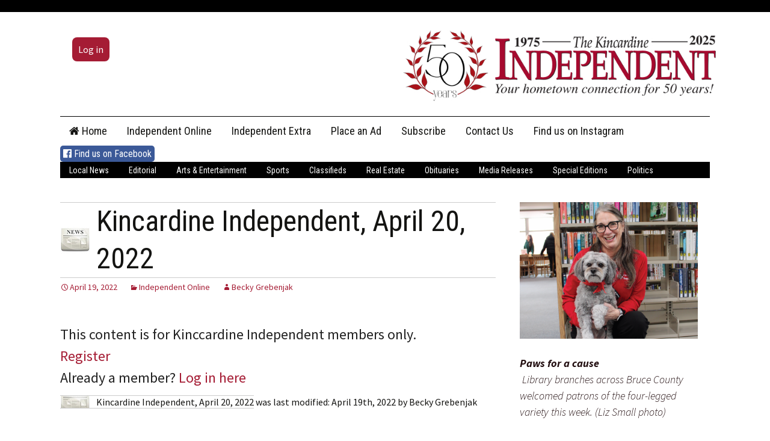

--- FILE ---
content_type: text/html; charset=UTF-8
request_url: https://independent.on.ca/kincardine-independent-april-20-2022-2/
body_size: 12430
content:
<!DOCTYPE html>
<!--[if IE 7]>
<html class="ie ie7" lang="en-CA">
<![endif]-->
<!--[if IE 8]>
<html class="ie ie8" lang="en-CA">
<![endif]-->
<!--[if !(IE 7) | !(IE 8)  ]><!-->
<html lang="en-CA" xmlns:fb="https://ogp.me/ns/fb#">
<head>
	<!-- Global site tag (gtag.js) - Google Analytics -->
<script async src="https://www.googletagmanager.com/gtag/js?id=UA-47220328-6"></script>
<script>
  window.dataLayer = window.dataLayer || [];
  function gtag(){dataLayer.push(arguments);}
  gtag('js', new Date());

  gtag('config', 'UA-47220328-6');
</script>

	<meta charset="UTF-8">
	<meta name="viewport" content="width=device-width">

	<meta property="og:image" content="https://independent.on.ca//wp-content/uploads/2019/02/kincardine_logo_small_transparent.png"/>
	<meta property="og:url"           content="https://independent.on.ca/" />
  <meta property="og:type"          content="website" />
  <meta property="og:title"         content="The Kincardine Independent" />
  <meta property="og:description"   content="The Kincardine Independent - The premier news publication for the Municipality of Kincardine, Ontario" />

	<title>Kincardine Independent, April 20, 2022 | Kincardine Independent</title>
	<link rel="profile" href="https://gmpg.org/xfn/11">
	<link rel="pingback" href="https://independent.on.ca/xmlrpc.php">
	<!--[if lt IE 9]>
	<script src="https://independent.on.ca/wp-content/themes/twentythirteen/js/html5.js"></script>
	<![endif]-->

		<script type="text/javascript" src="https://independent.on.ca/wp-content/themes/speaker/js/jquery-1.10.1.min.js"></script>
	<script type="text/javascript" src="https://independent.on.ca/wp-content/themes/speaker/js/key.js"></script>
	
	<link href='https://fonts.googleapis.com/css?family=Roboto+Condensed:400,700' rel='stylesheet' type='text/css'>

	<meta name='robots' content='max-image-preview:large' />
	<style>img:is([sizes="auto" i], [sizes^="auto," i]) { contain-intrinsic-size: 3000px 1500px }</style>
	<link rel='dns-prefetch' href='//www.googletagmanager.com' />
<link rel='dns-prefetch' href='//maxcdn.bootstrapcdn.com' />
<link rel="alternate" type="application/rss+xml" title="Kincardine Independent &raquo; Feed" href="https://independent.on.ca/feed/" />
<link rel="alternate" type="application/rss+xml" title="Kincardine Independent &raquo; Comments Feed" href="https://independent.on.ca/comments/feed/" />
<link rel="alternate" type="application/rss+xml" title="Kincardine Independent &raquo; Kincardine Independent, April 20, 2022 Comments Feed" href="https://independent.on.ca/kincardine-independent-april-20-2022-2/feed/" />
<script>
window._wpemojiSettings = {"baseUrl":"https:\/\/s.w.org\/images\/core\/emoji\/16.0.1\/72x72\/","ext":".png","svgUrl":"https:\/\/s.w.org\/images\/core\/emoji\/16.0.1\/svg\/","svgExt":".svg","source":{"concatemoji":"https:\/\/independent.on.ca\/wp-includes\/js\/wp-emoji-release.min.js?ver=0ffab34f86116d618352ad317d49c557"}};
/*! This file is auto-generated */
!function(s,n){var o,i,e;function c(e){try{var t={supportTests:e,timestamp:(new Date).valueOf()};sessionStorage.setItem(o,JSON.stringify(t))}catch(e){}}function p(e,t,n){e.clearRect(0,0,e.canvas.width,e.canvas.height),e.fillText(t,0,0);var t=new Uint32Array(e.getImageData(0,0,e.canvas.width,e.canvas.height).data),a=(e.clearRect(0,0,e.canvas.width,e.canvas.height),e.fillText(n,0,0),new Uint32Array(e.getImageData(0,0,e.canvas.width,e.canvas.height).data));return t.every(function(e,t){return e===a[t]})}function u(e,t){e.clearRect(0,0,e.canvas.width,e.canvas.height),e.fillText(t,0,0);for(var n=e.getImageData(16,16,1,1),a=0;a<n.data.length;a++)if(0!==n.data[a])return!1;return!0}function f(e,t,n,a){switch(t){case"flag":return n(e,"\ud83c\udff3\ufe0f\u200d\u26a7\ufe0f","\ud83c\udff3\ufe0f\u200b\u26a7\ufe0f")?!1:!n(e,"\ud83c\udde8\ud83c\uddf6","\ud83c\udde8\u200b\ud83c\uddf6")&&!n(e,"\ud83c\udff4\udb40\udc67\udb40\udc62\udb40\udc65\udb40\udc6e\udb40\udc67\udb40\udc7f","\ud83c\udff4\u200b\udb40\udc67\u200b\udb40\udc62\u200b\udb40\udc65\u200b\udb40\udc6e\u200b\udb40\udc67\u200b\udb40\udc7f");case"emoji":return!a(e,"\ud83e\udedf")}return!1}function g(e,t,n,a){var r="undefined"!=typeof WorkerGlobalScope&&self instanceof WorkerGlobalScope?new OffscreenCanvas(300,150):s.createElement("canvas"),o=r.getContext("2d",{willReadFrequently:!0}),i=(o.textBaseline="top",o.font="600 32px Arial",{});return e.forEach(function(e){i[e]=t(o,e,n,a)}),i}function t(e){var t=s.createElement("script");t.src=e,t.defer=!0,s.head.appendChild(t)}"undefined"!=typeof Promise&&(o="wpEmojiSettingsSupports",i=["flag","emoji"],n.supports={everything:!0,everythingExceptFlag:!0},e=new Promise(function(e){s.addEventListener("DOMContentLoaded",e,{once:!0})}),new Promise(function(t){var n=function(){try{var e=JSON.parse(sessionStorage.getItem(o));if("object"==typeof e&&"number"==typeof e.timestamp&&(new Date).valueOf()<e.timestamp+604800&&"object"==typeof e.supportTests)return e.supportTests}catch(e){}return null}();if(!n){if("undefined"!=typeof Worker&&"undefined"!=typeof OffscreenCanvas&&"undefined"!=typeof URL&&URL.createObjectURL&&"undefined"!=typeof Blob)try{var e="postMessage("+g.toString()+"("+[JSON.stringify(i),f.toString(),p.toString(),u.toString()].join(",")+"));",a=new Blob([e],{type:"text/javascript"}),r=new Worker(URL.createObjectURL(a),{name:"wpTestEmojiSupports"});return void(r.onmessage=function(e){c(n=e.data),r.terminate(),t(n)})}catch(e){}c(n=g(i,f,p,u))}t(n)}).then(function(e){for(var t in e)n.supports[t]=e[t],n.supports.everything=n.supports.everything&&n.supports[t],"flag"!==t&&(n.supports.everythingExceptFlag=n.supports.everythingExceptFlag&&n.supports[t]);n.supports.everythingExceptFlag=n.supports.everythingExceptFlag&&!n.supports.flag,n.DOMReady=!1,n.readyCallback=function(){n.DOMReady=!0}}).then(function(){return e}).then(function(){var e;n.supports.everything||(n.readyCallback(),(e=n.source||{}).concatemoji?t(e.concatemoji):e.wpemoji&&e.twemoji&&(t(e.twemoji),t(e.wpemoji)))}))}((window,document),window._wpemojiSettings);
</script>
<style id='wp-emoji-styles-inline-css'>

	img.wp-smiley, img.emoji {
		display: inline !important;
		border: none !important;
		box-shadow: none !important;
		height: 1em !important;
		width: 1em !important;
		margin: 0 0.07em !important;
		vertical-align: -0.1em !important;
		background: none !important;
		padding: 0 !important;
	}
</style>
<link rel='stylesheet' id='wp-block-library-css' href='https://independent.on.ca/wp-includes/css/dist/block-library/style.min.css?ver=0ffab34f86116d618352ad317d49c557' media='all' />
<style id='wp-block-library-theme-inline-css'>
.wp-block-audio :where(figcaption){color:#555;font-size:13px;text-align:center}.is-dark-theme .wp-block-audio :where(figcaption){color:#ffffffa6}.wp-block-audio{margin:0 0 1em}.wp-block-code{border:1px solid #ccc;border-radius:4px;font-family:Menlo,Consolas,monaco,monospace;padding:.8em 1em}.wp-block-embed :where(figcaption){color:#555;font-size:13px;text-align:center}.is-dark-theme .wp-block-embed :where(figcaption){color:#ffffffa6}.wp-block-embed{margin:0 0 1em}.blocks-gallery-caption{color:#555;font-size:13px;text-align:center}.is-dark-theme .blocks-gallery-caption{color:#ffffffa6}:root :where(.wp-block-image figcaption){color:#555;font-size:13px;text-align:center}.is-dark-theme :root :where(.wp-block-image figcaption){color:#ffffffa6}.wp-block-image{margin:0 0 1em}.wp-block-pullquote{border-bottom:4px solid;border-top:4px solid;color:currentColor;margin-bottom:1.75em}.wp-block-pullquote cite,.wp-block-pullquote footer,.wp-block-pullquote__citation{color:currentColor;font-size:.8125em;font-style:normal;text-transform:uppercase}.wp-block-quote{border-left:.25em solid;margin:0 0 1.75em;padding-left:1em}.wp-block-quote cite,.wp-block-quote footer{color:currentColor;font-size:.8125em;font-style:normal;position:relative}.wp-block-quote:where(.has-text-align-right){border-left:none;border-right:.25em solid;padding-left:0;padding-right:1em}.wp-block-quote:where(.has-text-align-center){border:none;padding-left:0}.wp-block-quote.is-large,.wp-block-quote.is-style-large,.wp-block-quote:where(.is-style-plain){border:none}.wp-block-search .wp-block-search__label{font-weight:700}.wp-block-search__button{border:1px solid #ccc;padding:.375em .625em}:where(.wp-block-group.has-background){padding:1.25em 2.375em}.wp-block-separator.has-css-opacity{opacity:.4}.wp-block-separator{border:none;border-bottom:2px solid;margin-left:auto;margin-right:auto}.wp-block-separator.has-alpha-channel-opacity{opacity:1}.wp-block-separator:not(.is-style-wide):not(.is-style-dots){width:100px}.wp-block-separator.has-background:not(.is-style-dots){border-bottom:none;height:1px}.wp-block-separator.has-background:not(.is-style-wide):not(.is-style-dots){height:2px}.wp-block-table{margin:0 0 1em}.wp-block-table td,.wp-block-table th{word-break:normal}.wp-block-table :where(figcaption){color:#555;font-size:13px;text-align:center}.is-dark-theme .wp-block-table :where(figcaption){color:#ffffffa6}.wp-block-video :where(figcaption){color:#555;font-size:13px;text-align:center}.is-dark-theme .wp-block-video :where(figcaption){color:#ffffffa6}.wp-block-video{margin:0 0 1em}:root :where(.wp-block-template-part.has-background){margin-bottom:0;margin-top:0;padding:1.25em 2.375em}
</style>
<style id='classic-theme-styles-inline-css'>
/*! This file is auto-generated */
.wp-block-button__link{color:#fff;background-color:#32373c;border-radius:9999px;box-shadow:none;text-decoration:none;padding:calc(.667em + 2px) calc(1.333em + 2px);font-size:1.125em}.wp-block-file__button{background:#32373c;color:#fff;text-decoration:none}
</style>
<style id='pdfemb-pdf-embedder-viewer-style-inline-css'>
.wp-block-pdfemb-pdf-embedder-viewer{max-width:none}

</style>
<style id='global-styles-inline-css'>
:root{--wp--preset--aspect-ratio--square: 1;--wp--preset--aspect-ratio--4-3: 4/3;--wp--preset--aspect-ratio--3-4: 3/4;--wp--preset--aspect-ratio--3-2: 3/2;--wp--preset--aspect-ratio--2-3: 2/3;--wp--preset--aspect-ratio--16-9: 16/9;--wp--preset--aspect-ratio--9-16: 9/16;--wp--preset--color--black: #000000;--wp--preset--color--cyan-bluish-gray: #abb8c3;--wp--preset--color--white: #fff;--wp--preset--color--pale-pink: #f78da7;--wp--preset--color--vivid-red: #cf2e2e;--wp--preset--color--luminous-vivid-orange: #ff6900;--wp--preset--color--luminous-vivid-amber: #fcb900;--wp--preset--color--light-green-cyan: #7bdcb5;--wp--preset--color--vivid-green-cyan: #00d084;--wp--preset--color--pale-cyan-blue: #8ed1fc;--wp--preset--color--vivid-cyan-blue: #0693e3;--wp--preset--color--vivid-purple: #9b51e0;--wp--preset--color--dark-gray: #141412;--wp--preset--color--red: #bc360a;--wp--preset--color--medium-orange: #db572f;--wp--preset--color--light-orange: #ea9629;--wp--preset--color--yellow: #fbca3c;--wp--preset--color--dark-brown: #220e10;--wp--preset--color--medium-brown: #722d19;--wp--preset--color--light-brown: #eadaa6;--wp--preset--color--beige: #e8e5ce;--wp--preset--color--off-white: #f7f5e7;--wp--preset--gradient--vivid-cyan-blue-to-vivid-purple: linear-gradient(135deg,rgba(6,147,227,1) 0%,rgb(155,81,224) 100%);--wp--preset--gradient--light-green-cyan-to-vivid-green-cyan: linear-gradient(135deg,rgb(122,220,180) 0%,rgb(0,208,130) 100%);--wp--preset--gradient--luminous-vivid-amber-to-luminous-vivid-orange: linear-gradient(135deg,rgba(252,185,0,1) 0%,rgba(255,105,0,1) 100%);--wp--preset--gradient--luminous-vivid-orange-to-vivid-red: linear-gradient(135deg,rgba(255,105,0,1) 0%,rgb(207,46,46) 100%);--wp--preset--gradient--very-light-gray-to-cyan-bluish-gray: linear-gradient(135deg,rgb(238,238,238) 0%,rgb(169,184,195) 100%);--wp--preset--gradient--cool-to-warm-spectrum: linear-gradient(135deg,rgb(74,234,220) 0%,rgb(151,120,209) 20%,rgb(207,42,186) 40%,rgb(238,44,130) 60%,rgb(251,105,98) 80%,rgb(254,248,76) 100%);--wp--preset--gradient--blush-light-purple: linear-gradient(135deg,rgb(255,206,236) 0%,rgb(152,150,240) 100%);--wp--preset--gradient--blush-bordeaux: linear-gradient(135deg,rgb(254,205,165) 0%,rgb(254,45,45) 50%,rgb(107,0,62) 100%);--wp--preset--gradient--luminous-dusk: linear-gradient(135deg,rgb(255,203,112) 0%,rgb(199,81,192) 50%,rgb(65,88,208) 100%);--wp--preset--gradient--pale-ocean: linear-gradient(135deg,rgb(255,245,203) 0%,rgb(182,227,212) 50%,rgb(51,167,181) 100%);--wp--preset--gradient--electric-grass: linear-gradient(135deg,rgb(202,248,128) 0%,rgb(113,206,126) 100%);--wp--preset--gradient--midnight: linear-gradient(135deg,rgb(2,3,129) 0%,rgb(40,116,252) 100%);--wp--preset--gradient--autumn-brown: linear-gradient(135deg, rgba(226,45,15,1) 0%, rgba(158,25,13,1) 100%);--wp--preset--gradient--sunset-yellow: linear-gradient(135deg, rgba(233,139,41,1) 0%, rgba(238,179,95,1) 100%);--wp--preset--gradient--light-sky: linear-gradient(135deg,rgba(228,228,228,1.0) 0%,rgba(208,225,252,1.0) 100%);--wp--preset--gradient--dark-sky: linear-gradient(135deg,rgba(0,0,0,1.0) 0%,rgba(56,61,69,1.0) 100%);--wp--preset--font-size--small: 13px;--wp--preset--font-size--medium: 20px;--wp--preset--font-size--large: 36px;--wp--preset--font-size--x-large: 42px;--wp--preset--spacing--20: 0.44rem;--wp--preset--spacing--30: 0.67rem;--wp--preset--spacing--40: 1rem;--wp--preset--spacing--50: 1.5rem;--wp--preset--spacing--60: 2.25rem;--wp--preset--spacing--70: 3.38rem;--wp--preset--spacing--80: 5.06rem;--wp--preset--shadow--natural: 6px 6px 9px rgba(0, 0, 0, 0.2);--wp--preset--shadow--deep: 12px 12px 50px rgba(0, 0, 0, 0.4);--wp--preset--shadow--sharp: 6px 6px 0px rgba(0, 0, 0, 0.2);--wp--preset--shadow--outlined: 6px 6px 0px -3px rgba(255, 255, 255, 1), 6px 6px rgba(0, 0, 0, 1);--wp--preset--shadow--crisp: 6px 6px 0px rgba(0, 0, 0, 1);}:where(.is-layout-flex){gap: 0.5em;}:where(.is-layout-grid){gap: 0.5em;}body .is-layout-flex{display: flex;}.is-layout-flex{flex-wrap: wrap;align-items: center;}.is-layout-flex > :is(*, div){margin: 0;}body .is-layout-grid{display: grid;}.is-layout-grid > :is(*, div){margin: 0;}:where(.wp-block-columns.is-layout-flex){gap: 2em;}:where(.wp-block-columns.is-layout-grid){gap: 2em;}:where(.wp-block-post-template.is-layout-flex){gap: 1.25em;}:where(.wp-block-post-template.is-layout-grid){gap: 1.25em;}.has-black-color{color: var(--wp--preset--color--black) !important;}.has-cyan-bluish-gray-color{color: var(--wp--preset--color--cyan-bluish-gray) !important;}.has-white-color{color: var(--wp--preset--color--white) !important;}.has-pale-pink-color{color: var(--wp--preset--color--pale-pink) !important;}.has-vivid-red-color{color: var(--wp--preset--color--vivid-red) !important;}.has-luminous-vivid-orange-color{color: var(--wp--preset--color--luminous-vivid-orange) !important;}.has-luminous-vivid-amber-color{color: var(--wp--preset--color--luminous-vivid-amber) !important;}.has-light-green-cyan-color{color: var(--wp--preset--color--light-green-cyan) !important;}.has-vivid-green-cyan-color{color: var(--wp--preset--color--vivid-green-cyan) !important;}.has-pale-cyan-blue-color{color: var(--wp--preset--color--pale-cyan-blue) !important;}.has-vivid-cyan-blue-color{color: var(--wp--preset--color--vivid-cyan-blue) !important;}.has-vivid-purple-color{color: var(--wp--preset--color--vivid-purple) !important;}.has-black-background-color{background-color: var(--wp--preset--color--black) !important;}.has-cyan-bluish-gray-background-color{background-color: var(--wp--preset--color--cyan-bluish-gray) !important;}.has-white-background-color{background-color: var(--wp--preset--color--white) !important;}.has-pale-pink-background-color{background-color: var(--wp--preset--color--pale-pink) !important;}.has-vivid-red-background-color{background-color: var(--wp--preset--color--vivid-red) !important;}.has-luminous-vivid-orange-background-color{background-color: var(--wp--preset--color--luminous-vivid-orange) !important;}.has-luminous-vivid-amber-background-color{background-color: var(--wp--preset--color--luminous-vivid-amber) !important;}.has-light-green-cyan-background-color{background-color: var(--wp--preset--color--light-green-cyan) !important;}.has-vivid-green-cyan-background-color{background-color: var(--wp--preset--color--vivid-green-cyan) !important;}.has-pale-cyan-blue-background-color{background-color: var(--wp--preset--color--pale-cyan-blue) !important;}.has-vivid-cyan-blue-background-color{background-color: var(--wp--preset--color--vivid-cyan-blue) !important;}.has-vivid-purple-background-color{background-color: var(--wp--preset--color--vivid-purple) !important;}.has-black-border-color{border-color: var(--wp--preset--color--black) !important;}.has-cyan-bluish-gray-border-color{border-color: var(--wp--preset--color--cyan-bluish-gray) !important;}.has-white-border-color{border-color: var(--wp--preset--color--white) !important;}.has-pale-pink-border-color{border-color: var(--wp--preset--color--pale-pink) !important;}.has-vivid-red-border-color{border-color: var(--wp--preset--color--vivid-red) !important;}.has-luminous-vivid-orange-border-color{border-color: var(--wp--preset--color--luminous-vivid-orange) !important;}.has-luminous-vivid-amber-border-color{border-color: var(--wp--preset--color--luminous-vivid-amber) !important;}.has-light-green-cyan-border-color{border-color: var(--wp--preset--color--light-green-cyan) !important;}.has-vivid-green-cyan-border-color{border-color: var(--wp--preset--color--vivid-green-cyan) !important;}.has-pale-cyan-blue-border-color{border-color: var(--wp--preset--color--pale-cyan-blue) !important;}.has-vivid-cyan-blue-border-color{border-color: var(--wp--preset--color--vivid-cyan-blue) !important;}.has-vivid-purple-border-color{border-color: var(--wp--preset--color--vivid-purple) !important;}.has-vivid-cyan-blue-to-vivid-purple-gradient-background{background: var(--wp--preset--gradient--vivid-cyan-blue-to-vivid-purple) !important;}.has-light-green-cyan-to-vivid-green-cyan-gradient-background{background: var(--wp--preset--gradient--light-green-cyan-to-vivid-green-cyan) !important;}.has-luminous-vivid-amber-to-luminous-vivid-orange-gradient-background{background: var(--wp--preset--gradient--luminous-vivid-amber-to-luminous-vivid-orange) !important;}.has-luminous-vivid-orange-to-vivid-red-gradient-background{background: var(--wp--preset--gradient--luminous-vivid-orange-to-vivid-red) !important;}.has-very-light-gray-to-cyan-bluish-gray-gradient-background{background: var(--wp--preset--gradient--very-light-gray-to-cyan-bluish-gray) !important;}.has-cool-to-warm-spectrum-gradient-background{background: var(--wp--preset--gradient--cool-to-warm-spectrum) !important;}.has-blush-light-purple-gradient-background{background: var(--wp--preset--gradient--blush-light-purple) !important;}.has-blush-bordeaux-gradient-background{background: var(--wp--preset--gradient--blush-bordeaux) !important;}.has-luminous-dusk-gradient-background{background: var(--wp--preset--gradient--luminous-dusk) !important;}.has-pale-ocean-gradient-background{background: var(--wp--preset--gradient--pale-ocean) !important;}.has-electric-grass-gradient-background{background: var(--wp--preset--gradient--electric-grass) !important;}.has-midnight-gradient-background{background: var(--wp--preset--gradient--midnight) !important;}.has-small-font-size{font-size: var(--wp--preset--font-size--small) !important;}.has-medium-font-size{font-size: var(--wp--preset--font-size--medium) !important;}.has-large-font-size{font-size: var(--wp--preset--font-size--large) !important;}.has-x-large-font-size{font-size: var(--wp--preset--font-size--x-large) !important;}
:where(.wp-block-post-template.is-layout-flex){gap: 1.25em;}:where(.wp-block-post-template.is-layout-grid){gap: 1.25em;}
:where(.wp-block-columns.is-layout-flex){gap: 2em;}:where(.wp-block-columns.is-layout-grid){gap: 2em;}
:root :where(.wp-block-pullquote){font-size: 1.5em;line-height: 1.6;}
</style>
<link rel='stylesheet' id='pmpro_frontend_base-css' href='https://independent.on.ca/wp-content/plugins/paid-memberships-pro/css/frontend/base.css?ver=3.5.6' media='all' />
<link rel='stylesheet' id='pmpro_frontend_variation_1-css' href='https://independent.on.ca/wp-content/plugins/paid-memberships-pro/css/frontend/variation_1.css?ver=3.5.6' media='all' />
<link rel='stylesheet' id='wp-polls-css' href='https://independent.on.ca/wp-content/plugins/wp-polls/polls-css.css?ver=2.77.3' media='all' />
<style id='wp-polls-inline-css'>
.wp-polls .pollbar {
	margin: 1px;
	font-size: 6px;
	line-height: 8px;
	height: 8px;
	background-image: url('https://independent.on.ca/wp-content/plugins/wp-polls/images/default/pollbg.gif');
	border: 1px solid #c8c8c8;
}

</style>
<link rel='stylesheet' id='load-fa-css' href='https://maxcdn.bootstrapcdn.com/font-awesome/4.7.0/css/font-awesome.min.css?ver=0ffab34f86116d618352ad317d49c557' media='all' />
<link rel='stylesheet' id='parent-style-css' href='https://independent.on.ca/wp-content/themes/twentythirteen/style.css?ver=0ffab34f86116d618352ad317d49c557' media='all' />
<link rel='stylesheet' id='twentythirteen-fonts-css' href='https://independent.on.ca/wp-content/themes/twentythirteen/fonts/source-sans-pro-plus-bitter.css?ver=20230328' media='all' />
<link rel='stylesheet' id='genericons-css' href='https://independent.on.ca/wp-content/themes/twentythirteen/genericons/genericons.css?ver=20251101' media='all' />
<link rel='stylesheet' id='twentythirteen-style-css' href='https://independent.on.ca/wp-content/themes/speaker/style.css?ver=20251202' media='all' />
<link rel='stylesheet' id='twentythirteen-block-style-css' href='https://independent.on.ca/wp-content/themes/twentythirteen/css/blocks.css?ver=20240520' media='all' />
<script src="https://independent.on.ca/wp-includes/js/jquery/jquery.min.js?ver=3.7.1" id="jquery-core-js"></script>
<script src="https://independent.on.ca/wp-includes/js/jquery/jquery-migrate.min.js?ver=3.4.1" id="jquery-migrate-js"></script>
<script id="3d-flip-book-client-locale-loader-js-extra">
var FB3D_CLIENT_LOCALE = {"ajaxurl":"https:\/\/independent.on.ca\/wp-admin\/admin-ajax.php","dictionary":{"Table of contents":"Table of contents","Close":"Close","Bookmarks":"Bookmarks","Thumbnails":"Thumbnails","Search":"Search","Share":"Share","Facebook":"Facebook","Twitter":"Twitter","Email":"Email","Play":"Play","Previous page":"Previous page","Next page":"Next page","Zoom in":"Zoom in","Zoom out":"Zoom out","Fit view":"Fit view","Auto play":"Auto play","Full screen":"Full screen","More":"More","Smart pan":"Smart pan","Single page":"Single page","Sounds":"Sounds","Stats":"Stats","Print":"Print","Download":"Download","Goto first page":"Goto first page","Goto last page":"Goto last page"},"images":"https:\/\/independent.on.ca\/wp-content\/plugins\/interactive-3d-flipbook-powered-physics-engine\/assets\/images\/","jsData":{"urls":[],"posts":{"ids_mis":[],"ids":[]},"pages":[],"firstPages":[],"bookCtrlProps":[],"bookTemplates":[]},"key":"3d-flip-book","pdfJS":{"pdfJsLib":"https:\/\/independent.on.ca\/wp-content\/plugins\/interactive-3d-flipbook-powered-physics-engine\/assets\/js\/pdf.min.js?ver=4.3.136","pdfJsWorker":"https:\/\/independent.on.ca\/wp-content\/plugins\/interactive-3d-flipbook-powered-physics-engine\/assets\/js\/pdf.worker.js?ver=4.3.136","stablePdfJsLib":"https:\/\/independent.on.ca\/wp-content\/plugins\/interactive-3d-flipbook-powered-physics-engine\/assets\/js\/stable\/pdf.min.js?ver=2.5.207","stablePdfJsWorker":"https:\/\/independent.on.ca\/wp-content\/plugins\/interactive-3d-flipbook-powered-physics-engine\/assets\/js\/stable\/pdf.worker.js?ver=2.5.207","pdfJsCMapUrl":"https:\/\/independent.on.ca\/wp-content\/plugins\/interactive-3d-flipbook-powered-physics-engine\/assets\/cmaps\/"},"cacheurl":"https:\/\/independent.on.ca\/wp-content\/uploads\/3d-flip-book\/cache\/","pluginsurl":"https:\/\/independent.on.ca\/wp-content\/plugins\/","pluginurl":"https:\/\/independent.on.ca\/wp-content\/plugins\/interactive-3d-flipbook-powered-physics-engine\/","thumbnailSize":{"width":"150","height":"150"},"version":"1.16.17"};
</script>
<script src="https://independent.on.ca/wp-content/plugins/interactive-3d-flipbook-powered-physics-engine/assets/js/client-locale-loader.js?ver=1.16.17" id="3d-flip-book-client-locale-loader-js" async data-wp-strategy="async"></script>
<script src="https://independent.on.ca/wp-content/themes/twentythirteen/js/functions.js?ver=20250727" id="twentythirteen-script-js" defer data-wp-strategy="defer"></script>

<!-- Google tag (gtag.js) snippet added by Site Kit -->
<!-- Google Analytics snippet added by Site Kit -->
<script src="https://www.googletagmanager.com/gtag/js?id=G-9W0VR8DWXB" id="google_gtagjs-js" async></script>
<script id="google_gtagjs-js-after">
window.dataLayer = window.dataLayer || [];function gtag(){dataLayer.push(arguments);}
gtag("set","linker",{"domains":["independent.on.ca"]});
gtag("js", new Date());
gtag("set", "developer_id.dZTNiMT", true);
gtag("config", "G-9W0VR8DWXB");
</script>
<link rel="https://api.w.org/" href="https://independent.on.ca/wp-json/" /><link rel="alternate" title="JSON" type="application/json" href="https://independent.on.ca/wp-json/wp/v2/posts/28418" /><link rel="EditURI" type="application/rsd+xml" title="RSD" href="https://independent.on.ca/xmlrpc.php?rsd" />
<link rel="canonical" href="https://independent.on.ca/kincardine-independent-april-20-2022-2/" />
<link rel="alternate" title="oEmbed (JSON)" type="application/json+oembed" href="https://independent.on.ca/wp-json/oembed/1.0/embed?url=https%3A%2F%2Findependent.on.ca%2Fkincardine-independent-april-20-2022-2%2F" />
<link rel="alternate" title="oEmbed (XML)" type="text/xml+oembed" href="https://independent.on.ca/wp-json/oembed/1.0/embed?url=https%3A%2F%2Findependent.on.ca%2Fkincardine-independent-april-20-2022-2%2F&#038;format=xml" />

<!-- This site is using AdRotate v5.17.2 to display their advertisements - https://ajdg.solutions/ -->
<!-- AdRotate CSS -->
<style type="text/css" media="screen">
	.g { margin:0px; padding:0px; overflow:hidden; line-height:1; zoom:1; }
	.g img { height:auto; }
	.g-col { position:relative; float:left; }
	.g-col:first-child { margin-left: 0; }
	.g-col:last-child { margin-right: 0; }
	@media only screen and (max-width: 480px) {
		.g-col, .g-dyn, .g-single { width:100%; margin-left:0; margin-right:0; }
	}
</style>
<!-- /AdRotate CSS -->


		<!-- GA Google Analytics @ https://m0n.co/ga -->
		<script>
			(function(i,s,o,g,r,a,m){i['GoogleAnalyticsObject']=r;i[r]=i[r]||function(){
			(i[r].q=i[r].q||[]).push(arguments)},i[r].l=1*new Date();a=s.createElement(o),
			m=s.getElementsByTagName(o)[0];a.async=1;a.src=g;m.parentNode.insertBefore(a,m)
			})(window,document,'script','https://www.google-analytics.com/analytics.js','ga');
			ga('create', 'UA-4801691-70', 'auto');
			ga('send', 'pageview');
		</script>

	<meta name="generator" content="Site Kit by Google 1.171.0" /><script type='text/javascript' data-cfasync='false'>var _mmunch = {'front': false, 'page': false, 'post': false, 'category': false, 'author': false, 'search': false, 'attachment': false, 'tag': false};_mmunch['post'] = true; _mmunch['postData'] = {"ID":28418,"post_name":"kincardine-independent-april-20-2022-2","post_title":"Kincardine Independent, April 20, 2022","post_type":"post","post_author":"10","post_status":"publish"}; _mmunch['postCategories'] = [{"term_id":1321,"name":"Independent Online","slug":"independentonline","term_group":0,"term_taxonomy_id":1321,"taxonomy":"category","description":"","parent":0,"count":330,"filter":"raw","cat_ID":1321,"category_count":330,"category_description":"","cat_name":"Independent Online","category_nicename":"independentonline","category_parent":0}]; _mmunch['postTags'] = false; _mmunch['postAuthor'] = {"name":"","ID":""};</script><script data-cfasync="false" src="//a.mailmunch.co/app/v1/site.js" id="mailmunch-script" data-plugin="mc_mm" data-mailmunch-site-id="744415" async></script><style id="pmpro_colors">:root {
	--pmpro--color--base: #ffffff;
	--pmpro--color--contrast: #222222;
	--pmpro--color--accent: #0c3d54;
	--pmpro--color--accent--variation: hsl( 199,75%,28.5% );
	--pmpro--color--border--variation: hsl( 0,0%,91% );
}</style><style>.recentcomments a{display:inline !important;padding:0 !important;margin:0 !important;}</style>	<style type="text/css" id="twentythirteen-header-css">
		.site-title,
	.site-description {
		position: absolute;
		clip-path: inset(50%);
	}
			.site-header .home-link {
	min-height: 0;
	}
				</style>
	<link rel="icon" href="https://independent.on.ca/wp-content/uploads/2018/12/cropped-kincardine_icon_medium-32x32.png" sizes="32x32" />
<link rel="icon" href="https://independent.on.ca/wp-content/uploads/2018/12/cropped-kincardine_icon_medium-192x192.png" sizes="192x192" />
<link rel="apple-touch-icon" href="https://independent.on.ca/wp-content/uploads/2018/12/cropped-kincardine_icon_medium-180x180.png" />
<meta name="msapplication-TileImage" content="https://independent.on.ca/wp-content/uploads/2018/12/cropped-kincardine_icon_medium-270x270.png" />
	<script src="https://www.google.com/recaptcha/api.js" async defer></script>
</head>

<body data-rsssl=1 class="pmpro-variation_1 wp-singular post-template-default single single-post postid-28418 single-format-standard wp-embed-responsive wp-theme-twentythirteen wp-child-theme-speaker pmpro-body-level-required pmpro-body-level-1 pmpro-body-level-2 pmpro-body-level-3 sidebar">

	<!-- Facebook share script -->
	<!-- Load Facebook SDK for JavaScript -->
	<div id="fb-root"></div>
	<script>(function(d, s, id) {
	  var js, fjs = d.getElementsByTagName(s)[0];
	  if (d.getElementById(id)) return;
	  js = d.createElement(s); js.id = id;
	  js.src = 'https://connect.facebook.net/en_US/sdk.js#xfbml=1&version=v3.2';
	  fjs.parentNode.insertBefore(js, fjs);
	}(document, 'script', 'facebook-jssdk'));</script>


		<div id="page" class="hfeed site">

			<!-- Top Bar -->
			<div class="topbar">

				
				<div class="adspace">
					<div class="ad-placeholder">
						
					</div>
				</div>

			</div>
		</div>

		<header id="masthead" class="site-header" role="banner">

				<div class="site-logo"><a href="https://independent.on.ca/" title="Kincardine Independent" rel="home"><img src="/wp-content/uploads/2025/05/50Years-Banner.jpg" /></a></div>
				<h1 class="site-title">Kincardine Independent</h1>
				<h2 class="site-description">Kincardine Independent Online</h2>

				
					<!-- Facebook like button -->
					<!--<div class="fb-like" data-href="https://independent.on.ca/" data-width="60" data-layout="box_count" data-action="like" data-size="small" data-show-faces="true" data-share="true"></div>-->

					<!-- Header login button -->
					<div class="header-login">
						<a class="btt-login" href="https://independent.on.ca/login/">Log in</a>					</div>

				
			<div id="navbar" class="navbar">
				<nav id="site-navigation" class="navigation main-navigation" role="navigation">
					<h3 class="menu-toggle">Menu</h3>
					<a class="screen-reader-text skip-link" href="#content" title="Skip to content">Skip to content</a>
					<div class="menu-main-menu-container"><ul id="menu-main-menu" class="nav-menu"><li id="menu-item-22415" class="menu-item menu-item-type-custom menu-item-object-custom menu-item-22415"><a href="https://www.independent.on.ca"><i class="fa fa-home"></i> Home</a></li>
<li id="menu-item-23653" class="menu-item menu-item-type-post_type menu-item-object-page menu-item-23653"><a href="https://independent.on.ca/independent-online/">Independent Online</a></li>
<li id="menu-item-23654" class="menu-item menu-item-type-post_type menu-item-object-page menu-item-23654"><a href="https://independent.on.ca/independant-extra/">Independent Extra</a></li>
<li id="menu-item-26657" class="menu-item menu-item-type-post_type menu-item-object-page menu-item-26657"><a href="https://independent.on.ca/place-an-ad/">Place an Ad</a></li>
<li id="menu-item-26762" class="menu-item menu-item-type-custom menu-item-object-custom menu-item-has-children menu-item-26762"><a href="#">Subscribe</a>
<ul class="sub-menu">
	<li id="menu-item-26761" class="menu-item menu-item-type-custom menu-item-object-custom menu-item-26761"><a href="/print-subscription">Print Subscriptions</a></li>
	<li id="menu-item-26760" class="menu-item menu-item-type-post_type menu-item-object-page menu-item-26760"><a href="https://independent.on.ca/membership-account/membership-levels/">Digital Subscriptions</a></li>
</ul>
</li>
<li id="menu-item-22117" class="menu-item menu-item-type-post_type menu-item-object-page menu-item-has-children menu-item-22117"><a href="https://independent.on.ca/contact-us/">Contact Us</a>
<ul class="sub-menu">
	<li id="menu-item-22510" class="menu-item menu-item-type-post_type menu-item-object-page menu-item-22510"><a href="https://independent.on.ca/contact-us/">Message Us</a></li>
	<li id="menu-item-22407" class="menu-item menu-item-type-post_type menu-item-object-page menu-item-22407"><a href="https://independent.on.ca/staff/">Staff</a></li>
</ul>
</li>
<li id="menu-item-33642" class="menu-item menu-item-type-custom menu-item-object-custom menu-item-33642"><a href="https://www.instagram.com/the_kincardine_independent/">Find us on Instagram</a></li>
<li id="menu-item-22451" class="facebook_button menu-item menu-item-type-custom menu-item-object-custom menu-item-22451"><a href="https://www.facebook.com/profile.php?id=100064769973967"><i class="fa fa-facebook-official"></i> Find us on Facebook</a></li>
</ul></div>					
				</nav><!-- #site-navigation -->
			</div><!-- #navbar -->

			<div>
				<div class="menu-secondary-menu-container"><ul id="menu-secondary-menu" class="nav-menu nav-secondary"><li id="menu-item-22521" class="menu-item menu-item-type-taxonomy menu-item-object-category menu-item-22521"><a href="https://independent.on.ca/category/localnews/">Local News</a></li>
<li id="menu-item-22300" class="menu-item menu-item-type-taxonomy menu-item-object-category menu-item-22300"><a href="https://independent.on.ca/category/editorial/">Editorial</a></li>
<li id="menu-item-22296" class="menu-item menu-item-type-taxonomy menu-item-object-category menu-item-22296"><a href="https://independent.on.ca/category/artsentertainment/">Arts &#038; Entertainment</a></li>
<li id="menu-item-22299" class="menu-item menu-item-type-taxonomy menu-item-object-category menu-item-22299"><a href="https://independent.on.ca/category/sports/">Sports</a></li>
<li id="menu-item-22562" class="menu-item menu-item-type-taxonomy menu-item-object-category menu-item-22562"><a href="https://independent.on.ca/category/classifieds/">Classifieds</a></li>
<li id="menu-item-22588" class="menu-item menu-item-type-taxonomy menu-item-object-category menu-item-22588"><a href="https://independent.on.ca/category/real-estate/">Real Estate</a></li>
<li id="menu-item-22522" class="menu-item menu-item-type-taxonomy menu-item-object-category menu-item-22522"><a href="https://independent.on.ca/category/obituaries/">Obituaries</a></li>
<li id="menu-item-22509" class="menu-item menu-item-type-taxonomy menu-item-object-category menu-item-22509"><a href="https://independent.on.ca/category/media-releases/">Media Releases</a></li>
<li id="menu-item-22523" class="menu-item menu-item-type-taxonomy menu-item-object-category menu-item-22523"><a href="https://independent.on.ca/category/special-editions/">Special Editions</a></li>
<li id="menu-item-29719" class="menu-item menu-item-type-post_type menu-item-object-page menu-item-29719"><a href="https://independent.on.ca/politics/">Politics</a></li>
</ul></div>			</div>

		</header><!-- #masthead -->

		<div id="main" class="site-main">

	<div id="primary" class="content-area">
		<div id="content" class="site-content" role="main">

						
				
<article id="post-28418" class="post-28418 post type-post status-publish format-standard hentry category-independentonline pmpro-level-required pmpro-level-1 pmpro-level-2 pmpro-level-3 pmpro-no-access">
	<header class="entry-header">
		
				<h1 class="entry-title">Kincardine Independent, April 20, 2022</h1>
		
		<div class="entry-meta">
			<span class="date"><a href="https://independent.on.ca/kincardine-independent-april-20-2022-2/" title="Permalink to Kincardine Independent, April 20, 2022" rel="bookmark"><time class="entry-date" datetime="2022-04-19T13:19:50-04:00">April 19, 2022</time></a></span><span class="categories-links"><a href="https://independent.on.ca/category/independentonline/" rel="category tag">Independent Online</a></span><span class="author vcard"><a class="url fn n" href="https://independent.on.ca/author/composing_linda/" title="View all posts by Becky Grebenjak" rel="author">Becky Grebenjak</a></span>					</div><!-- .entry-meta -->
	</header><!-- .entry-header -->

		<div class="entry-content">
		<span class="entry-content"><div class='mailmunch-forms-before-post' style='display: none !important;'></div><div class="pmpro">
<div class="pmpro_card pmpro_content_message">
<div class="pmpro_card_content">This content is for Kinccardine Independent members only.<br /><a href="https://www.independent.on.ca/wp-login.php?action=register">Register</a></div>
<div class="pmpro_card_actions pmpro_font-medium">Already a member? <a href="https://independent.on.ca/login/?redirect_to=https%3A%2F%2Findependent.on.ca%2Fkincardine-independent-april-20-2022-2%2F">Log in here</a></div>
</div>
</div>
</p><div class='mailmunch-forms-in-post-middle' style='display: none !important;'></div><div class='mailmunch-forms-after-post' style='display: none !important;'></div></span><div class="hatom-extra"><span class="entry-title">Kincardine Independent, April 20, 2022</span> was last modified: <span class="updated"> April 19th, 2022</span> by <span class="author vcard"><span class="fn">Becky Grebenjak</span></span></div>			</div><!-- .entry-content -->
	
	<footer class="entry-meta">
		
			</footer><!-- .entry-meta -->
</article><!-- #post -->
				
<div id="comments" class="comments-area">

	
	
</div><!-- #comments -->

			
		</div><!-- #content -->
	</div><!-- #primary -->

	<div id="tertiary" class="sidebar-container" role="complementary">
		<div class="sidebar-inner">
			<div class="widget-area">

				<aside id="block-51" class="widget widget_block widget_media_image">
<figure class="wp-block-image size-full"><img loading="lazy" decoding="async" width="1474" height="1134" src="https://independent.on.ca/wp-content/uploads/2026/01/Screenshot-2026-01-28-at-4.24.32-PM.png" alt="" class="wp-image-34688" srcset="https://independent.on.ca/wp-content/uploads/2026/01/Screenshot-2026-01-28-at-4.24.32-PM.png 1474w, https://independent.on.ca/wp-content/uploads/2026/01/Screenshot-2026-01-28-at-4.24.32-PM-300x231.png 300w, https://independent.on.ca/wp-content/uploads/2026/01/Screenshot-2026-01-28-at-4.24.32-PM-1024x788.png 1024w, https://independent.on.ca/wp-content/uploads/2026/01/Screenshot-2026-01-28-at-4.24.32-PM-768x591.png 768w" sizes="auto, (max-width: 1474px) 100vw, 1474px" /><figcaption class="wp-element-caption"><br><strong><em>Paws for a cause<br></em></strong> Library branches across Bruce County welcomed patrons of the four-legged variety this week. (Liz Small photo)</figcaption></figure>
</aside><aside id="block-50" class="widget widget_block widget_media_image">
<figure class="wp-block-image size-full is-resized"><img loading="lazy" decoding="async" width="982" height="828" src="https://independent.on.ca/wp-content/uploads/2026/01/Screenshot-2026-01-20-at-8.52.21-AM.png" alt="" class="wp-image-34669" style="width:668px;height:auto" srcset="https://independent.on.ca/wp-content/uploads/2026/01/Screenshot-2026-01-20-at-8.52.21-AM.png 982w, https://independent.on.ca/wp-content/uploads/2026/01/Screenshot-2026-01-20-at-8.52.21-AM-300x253.png 300w, https://independent.on.ca/wp-content/uploads/2026/01/Screenshot-2026-01-20-at-8.52.21-AM-768x648.png 768w" sizes="auto, (max-width: 982px) 100vw, 982px" /><figcaption class="wp-element-caption"><br><strong><em>&nbsp;<em>Dangerous beauty&nbsp;</em><br></em></strong>&nbsp;These ice shelves (volcanoes or caverns) pictured here along Station Beach, form each winter along the shores of Lake Huron. From a distance, they may look like an extension of solid ground, tempting some people to explore them. They are, in fact, one of the most unstable surfaces on the water and extremely dangerous. For&nbsp;a story on how they’re formed and the dangers they pose, see page 2. (Liz Small photo)</figcaption></figure>
</aside>				
			</div><!-- .widget-area -->
		</div><!-- .sidebar-inner -->
	</div><!-- #tertiary -->
	</div><!-- #main -->

		<footer id="colophon" class="site-footer" role="contentinfo">

				<div id="secondary" class="sidebar-container" role="complementary">
		<div class="widget-area">
			<aside id="search-2" class="widget widget_search"><form role="search" method="get" class="search-form" action="https://independent.on.ca/">
				<label>
					<span class="screen-reader-text">Search for:</span>
					<input type="search" class="search-field" placeholder="Search &hellip;" value="" name="s" />
				</label>
				<input type="submit" class="search-submit" value="Search" />
			</form></aside><aside id="recent-comments-2" class="widget widget_recent_comments"><h3 class="widget-title">Recent Comments</h3><nav aria-label="Recent Comments"><ul id="recentcomments"><li class="recentcomments"><span class="comment-author-link">Rita KuntzRegier</span> on <a href="https://independent.on.ca/new-support-group-in-kincardine-for-bereaved-parents/#comment-8874">New support group in Kincardine for bereaved parents</a></li><li class="recentcomments"><span class="comment-author-link">Clive Maroon</span> on <a href="https://independent.on.ca/obituary-john-lawrence/#comment-8803">Obituary &#8211; John Lawrence</a></li><li class="recentcomments"><span class="comment-author-link">Cinda Putnam</span> on <a href="https://independent.on.ca/kevin-mcgarry-joins-long-list-of-canadian-actors/#comment-8794">Kevin McGarry joins long list of Canadian actors</a></li><li class="recentcomments"><span class="comment-author-link">Dianna Martell</span> on <a href="https://independent.on.ca/introducing-your-new-members-of-council-for-kincardine-and-huron-kinloss/#comment-8505">Introducing your new members of council for Kincardine and Huron-Kinloss</a></li><li class="recentcomments"><span class="comment-author-link">Gary Adam</span> on <a href="https://independent.on.ca/introducing-your-new-members-of-council-for-kincardine-and-huron-kinloss/#comment-8496">Introducing your new members of council for Kincardine and Huron-Kinloss</a></li></ul></nav></aside>
		<aside id="recent-posts-2" class="widget widget_recent_entries">
		<h3 class="widget-title">Recent Posts</h3><nav aria-label="Recent Posts">
		<ul>
											<li>
					<a href="https://independent.on.ca/numbers-on-homelessness-speak-for-themselves/">Numbers on homelessness speak for themselves</a>
									</li>
											<li>
					<a href="https://independent.on.ca/comedy-relief-offered-at-upcoming-theatre-production/">Comedy relief offered at upcoming theatre production</a>
									</li>
											<li>
					<a href="https://independent.on.ca/county-council-discusses-dealing-with-funding-requests/">County council discusses dealing with funding requests</a>
									</li>
											<li>
					<a href="https://independent.on.ca/ontarios-leaders-connect-at-roma/">Ontario’s leaders connect at ROMA</a>
									</li>
											<li>
					<a href="https://independent.on.ca/january-28-classifieds-2/">January 28 Classifieds</a>
									</li>
					</ul>

		</nav></aside><aside id="archives-2" class="widget widget_archive"><h3 class="widget-title">Archives</h3><nav aria-label="Archives">
			<ul>
					<li><a href='https://independent.on.ca/2026/01/'>January 2026</a></li>
	<li><a href='https://independent.on.ca/2025/12/'>December 2025</a></li>
	<li><a href='https://independent.on.ca/2025/11/'>November 2025</a></li>
	<li><a href='https://independent.on.ca/2025/10/'>October 2025</a></li>
	<li><a href='https://independent.on.ca/2025/09/'>September 2025</a></li>
	<li><a href='https://independent.on.ca/2025/08/'>August 2025</a></li>
	<li><a href='https://independent.on.ca/2025/07/'>July 2025</a></li>
	<li><a href='https://independent.on.ca/2025/06/'>June 2025</a></li>
			</ul>

			</nav></aside><aside id="categories-2" class="widget widget_categories"><h3 class="widget-title">Categories</h3><nav aria-label="Categories">
			<ul>
					<li class="cat-item cat-item-1314"><a href="https://independent.on.ca/category/artsentertainment/">Arts &amp; Entertainment</a>
</li>
	<li class="cat-item cat-item-1313"><a href="https://independent.on.ca/category/business/">Business</a>
</li>
	<li class="cat-item cat-item-1337"><a href="https://independent.on.ca/category/classifieds/">Classifieds</a>
</li>
	<li class="cat-item cat-item-1315"><a href="https://independent.on.ca/category/community/">Community</a>
</li>
	<li class="cat-item cat-item-1316"><a href="https://independent.on.ca/category/editorial/">Editorial</a>
</li>
	<li class="cat-item cat-item-1327"><a href="https://independent.on.ca/category/independentextra/">Independent Extra</a>
</li>
	<li class="cat-item cat-item-1321"><a href="https://independent.on.ca/category/independentonline/">Independent Online</a>
</li>
	<li class="cat-item cat-item-1331"><a href="https://independent.on.ca/category/localnews/">Local News</a>
</li>
	<li class="cat-item cat-item-1330"><a href="https://independent.on.ca/category/media-releases/">Media Releases</a>
</li>
	<li class="cat-item cat-item-1370"><a href="https://independent.on.ca/category/none/">none</a>
</li>
	<li class="cat-item cat-item-1329"><a href="https://independent.on.ca/category/obituaries/">Obituaries</a>
</li>
	<li class="cat-item cat-item-1"><a href="https://independent.on.ca/category/other/">Other</a>
</li>
	<li class="cat-item cat-item-1362"><a href="https://independent.on.ca/category/police-briefs/">Police Briefs</a>
</li>
	<li class="cat-item cat-item-1322"><a href="https://independent.on.ca/category/politics/">Politics</a>
</li>
	<li class="cat-item cat-item-1335"><a href="https://independent.on.ca/category/real-estate/">Real Estate</a>
</li>
	<li class="cat-item cat-item-1332"><a href="https://independent.on.ca/category/special-editions/">Special Editions</a>
</li>
	<li class="cat-item cat-item-1325"><a href="https://independent.on.ca/category/sports/">Sports</a>
</li>
			</ul>

			</nav></aside>			<aside class="widget widget_archive masonry-brick">
				<h3 class="widget-title">Independent</h3>
				<div class="menu-main-menu-container"><ul id="menu-main-menu-1" class="menu"><li class="menu-item menu-item-type-custom menu-item-object-custom menu-item-22415"><a href="https://www.independent.on.ca"><i class="fa fa-home"></i> Home</a></li>
<li class="menu-item menu-item-type-post_type menu-item-object-page menu-item-23653"><a href="https://independent.on.ca/independent-online/">Independent Online</a></li>
<li class="menu-item menu-item-type-post_type menu-item-object-page menu-item-23654"><a href="https://independent.on.ca/independant-extra/">Independent Extra</a></li>
<li class="menu-item menu-item-type-post_type menu-item-object-page menu-item-26657"><a href="https://independent.on.ca/place-an-ad/">Place an Ad</a></li>
<li class="menu-item menu-item-type-custom menu-item-object-custom menu-item-has-children menu-item-26762"><a href="#">Subscribe</a>
<ul class="sub-menu">
	<li class="menu-item menu-item-type-custom menu-item-object-custom menu-item-26761"><a href="/print-subscription">Print Subscriptions</a></li>
	<li class="menu-item menu-item-type-post_type menu-item-object-page menu-item-26760"><a href="https://independent.on.ca/membership-account/membership-levels/">Digital Subscriptions</a></li>
</ul>
</li>
<li class="menu-item menu-item-type-post_type menu-item-object-page menu-item-has-children menu-item-22117"><a href="https://independent.on.ca/contact-us/">Contact Us</a>
<ul class="sub-menu">
	<li class="menu-item menu-item-type-post_type menu-item-object-page menu-item-22510"><a href="https://independent.on.ca/contact-us/">Message Us</a></li>
	<li class="menu-item menu-item-type-post_type menu-item-object-page menu-item-22407"><a href="https://independent.on.ca/staff/">Staff</a></li>
</ul>
</li>
<li class="menu-item menu-item-type-custom menu-item-object-custom menu-item-33642"><a href="https://www.instagram.com/the_kincardine_independent/">Find us on Instagram</a></li>
<li class="facebook_button menu-item menu-item-type-custom menu-item-object-custom menu-item-22451"><a href="https://www.facebook.com/profile.php?id=100064769973967"><i class="fa fa-facebook-official"></i> Find us on Facebook</a></li>
</ul></div>			</aside>
		</div><!-- .widget-area -->
	</div><!-- #secondary -->

			<div class="legal">The contents of The Kincardine Independent are protected by Copyright registered with the Copyright Office at Ottawa. Reproduction of any material herein may be made only with the written permission of the Publisher/General Manager.<br/><br/></div>

			<div class="legal"><div class="wp-block-image"><figure class="alignleft"><img src="https://independent.on.ca//wp-content/uploads/2019/01/mot_symbole_unilingue_nb-wordmark_unlingual_bw-eng.gif" alt="" class="wp-image-22411" /></figure></div> We acknowledge the financial support of the Government of Canada through the Canada Periodical Fund of the Department of Canadian Heritage.<br/><br/></div>

		</footer><!-- #colophon -->

	</div><!-- #page -->

	<script type="speculationrules">
{"prefetch":[{"source":"document","where":{"and":[{"href_matches":"\/*"},{"not":{"href_matches":["\/wp-*.php","\/wp-admin\/*","\/wp-content\/uploads\/*","\/wp-content\/*","\/wp-content\/plugins\/*","\/wp-content\/themes\/speaker\/*","\/wp-content\/themes\/twentythirteen\/*","\/*\\?(.+)"]}},{"not":{"selector_matches":"a[rel~=\"nofollow\"]"}},{"not":{"selector_matches":".no-prefetch, .no-prefetch a"}}]},"eagerness":"conservative"}]}
</script>
		<!-- Memberships powered by Paid Memberships Pro v3.5.6. -->
	<script id="adrotate-clicker-js-extra">
var click_object = {"ajax_url":"https:\/\/independent.on.ca\/wp-admin\/admin-ajax.php"};
</script>
<script src="https://independent.on.ca/wp-content/plugins/adrotate/library/jquery.clicker.js" id="adrotate-clicker-js"></script>
<script id="wp-polls-js-extra">
var pollsL10n = {"ajax_url":"https:\/\/independent.on.ca\/wp-admin\/admin-ajax.php","text_wait":"Your last request is still being processed. Please wait a while ...","text_valid":"Please choose a valid poll answer.","text_multiple":"Maximum number of choices allowed: ","show_loading":"1","show_fading":"1"};
</script>
<script src="https://independent.on.ca/wp-content/plugins/wp-polls/polls-js.js?ver=2.77.3" id="wp-polls-js"></script>
<script src="https://independent.on.ca/wp-includes/js/imagesloaded.min.js?ver=5.0.0" id="imagesloaded-js"></script>
<script src="https://independent.on.ca/wp-includes/js/masonry.min.js?ver=4.2.2" id="masonry-js"></script>
<script src="https://independent.on.ca/wp-includes/js/jquery/jquery.masonry.min.js?ver=3.1.2b" id="jquery-masonry-js"></script>

</body>
</html>
